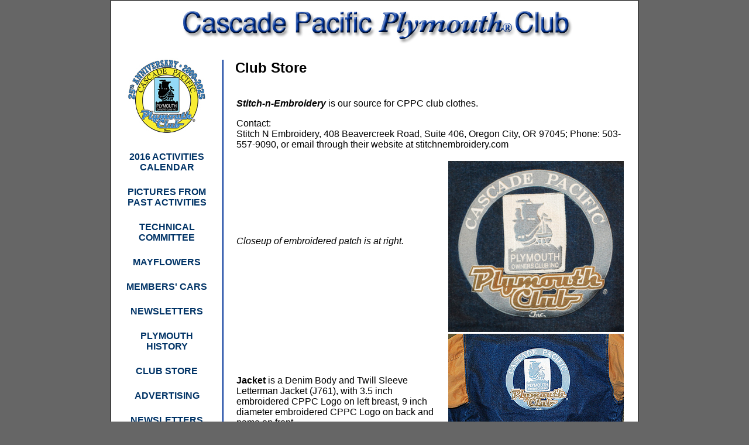

--- FILE ---
content_type: text/html
request_url: https://cascadepacificplymouth.org/850store.html
body_size: 3403
content:
<!DOCTYPE html PUBLIC "-//W3C//DTD XHTML 1.0 Transitional//EN" "http://www.w3.org/TR/xhtml1/DTD/xhtml1-transitional.dtd">
<html xmlns="http://www.w3.org/1999/xhtml">
<head>
<meta http-equiv="Content-Type" content="text/html; charset=UTF-8" />
<title>Cascade Pacific Plymouth Club</title>
<style type="text/css"> 
<!-- 
body  {
	font: 100% Verdana, Arial, Helvetica, sans-serif;
	background: #666666;
	margin: 0; /* it's good practice to zero the margin and padding of the body element to account for differing browser defaults */
	padding: 0;
	text-align: center; /* this centers the container in IE 5* browsers. The text is then set to the left aligned default in the #container selector */
	color: #000000;
}
.twoColFixLtHdr #container {
	width: 900px;  /* using 20px less than a full 800px width allows for browser chrome and avoids a horizontal scroll bar */
	background: #FFFFFF; /* the auto margins (in conjunction with a width) center the page */
	border: 1px solid #000000;
	text-align: left; /* this overrides the text-align: center on the body element. */
	margin-top: 0;
	margin-right: auto;
	margin-bottom: 0;
	margin-left: auto;
} 
.twoColFixLtHdr #header {
	padding: 0 10px 0 20px;  /* this padding matches the left alignment of the elements in the divs that appear beneath it. If an image is used in the #header instead of text, you may want to remove the padding. */
	background-color: #FFFFFF;
} 
.twoColFixLtHdr #header h1 {
	margin: 0; /* zeroing the margin of the last element in the #header div will avoid margin collapse - an unexplainable space between divs. If the div has a border around it, this is not necessary as that also avoids the margin collapse */
	padding: 10px 0; /* using padding instead of margin will allow you to keep the element away from the edges of the div */
	font-family: Arial, Helvetica, sans-serif;
	font-size: 36pt;
	font-style: normal;
	font-weight: 100;
	color: #000099;
}
.twoColFixLtHdr #sidebar1 {
	float: left; /* since this element is floated, a width must be given */
	width: 150px;
	background-color: #FFFFFF;
	padding-top: 15px;
	padding-right: 10px;
	padding-bottom: 15px;
	padding-left: 20px;
}
.twoColFixLtHdr #mainContent {
	border-left-width: 2px;
	border-left-style: solid;
	border-left-color: #003399;
	margin-top: 0;
	margin-right: 0;
	margin-bottom: 0;
	margin-left: 190px;
	padding-top: 0;
	padding-right: 20px;
	padding-bottom: 0;
	padding-left: 20px;
} 
.twoColFixLtHdr #footer {
	padding: 0 10px 0 20px;
	background-color: #FFFFFF;
} 
.twoColFixLtHdr #footer p {
	margin: 0; /* zeroing the margins of the first element in the footer will avoid the possibility of margin collapse - a space between divs */
	padding: 10px 0; /* padding on this element will create space, just as the the margin would have, without the margin collapse issue */
}
.fltrt { /* this class can be used to float an element right in your page. The floated element must precede the element it should be next to on the page. */
	float: right;
	margin-left: 8px;
}
.fltlft { /* this class can be used to float an element left in your page */
	float: left;
	margin-right: 8px;
}
.clearfloat { /* this class should be placed on a div or break element and should be the final element before the close of a container that should fully contain a float */
	clear:both;
    height:0;
    font-size: 1px;
    line-height: 0px;
}
a:link {
	color: #003366;
	font-weight: bold;
	text-decoration: none;
}
a:visited {
	text-decoration: none;
	color: #003366;
}
a:hover {
	text-decoration: underline;
	color: #003366;
}
a:active {
	text-decoration: none;
	color: #003366;
}
--> 
</style>
<!--[if IE 5]>
<style type="text/css"> 
/* place css box model fixes for IE 5* in this conditional comment */
.twoColFixLtHdr #sidebar1 { width: 230px; }
</style>
<![endif]--><!--[if IE]>
<style type="text/css"> 
/* place css fixes for all versions of IE in this conditional comment */
.twoColFixLtHdr #sidebar1 { padding-top: 30px; }
.twoColFixLtHdr #mainContent { zoom: 1; }
/* the above proprietary zoom property gives IE the hasLayout it needs to avoid several bugs */
</style>
<![endif]-->
<script src="Scripts/AC_RunActiveContent.js" type="text/javascript"></script>
</head>

<body class="twoColFixLtHdr">
<div id="container"><div id="header">
<table width="855" border="0" cellspacing="1" cellpadding="1" align="center"	>
  <tr>
    <td width="710"><div align="center"><img src="images/CPPCLogo700.jpg" alt="CPPC logo" width="700" height="77" /></div></td>
  </tr>
</table>
<!-- end #header -->
</div>
<div id="sidebar1">
    <table width="150" border="0" cellspacing="1" cellpadding="1">
      <tr>
        <td><div align="center"><a href="index.html"><img src="images/indexroundlogo200.jpg" alt="round logo" width="138" height="133" /></a></div></td>
      </tr>
      <tr>
        <td><div align="center"></div></td>
      </tr>
      
      <tr>
        <td>&nbsp;</td>
      </tr>
      <tr>
        <td><div align="center"><a href="100activities.html"><strong> 2016 ACTIVITIES<br />
          CALENDAR
        </strong></a></div></td>
      </tr>
      <tr>
        <td>&nbsp;</td>
      </tr>
      <tr>
        <td><div align="center"><a href="700pictures.html"><strong>PICTURES FROM<br />
        PAST ACTIVITIES</strong></a></div></td>
      </tr>
      <tr>
        <td>&nbsp;</td>
      </tr>
      <tr>
        <td><div align="center"><a href="500techcommittee.html"><strong>TECHNICAL<br />
          COMMITTEE</strong></a></div></td>
      </tr>
      <tr>
        <td>&nbsp;</td>
      </tr>
      <tr>
        <td><div align="center"><a href="250mayflowers.html"><strong>MAYFLOWERS</strong></a></div></td>
      </tr>
      <tr>
        <td>&nbsp;</td>
      </tr>
      <tr>
        <td><div align="center"><a href="400memberscars.html"><strong>MEMBERS' CARS</strong></a></div></td>
      </tr>
      <tr>
        <td>&nbsp;</td>
      </tr>
      <tr>
        <td><div align="center"><a href="900newsletters.html"><strong>NEWSLETTERS</strong></a></div></td>
      </tr>
      <tr>
        <td>&nbsp;</td>
      </tr>
      <tr>
        <td><div align="center"><a href="600plymouthhistory.html">PLYMOUTH<br />
          HISTORY</a></div></td>
      </tr>
      <tr>
        <td>&nbsp;</td>
      </tr>
      <tr>
        <td><div align="center"><a href="850store.html">CLUB STORE</a></div></td>
      </tr>
      <tr>
        <td>&nbsp;</td>
      </tr>
      <tr>
        <td><div align="center"><a href="800advertising.html"><strong>ADVERTISING</strong></a></div></td>
      </tr>
      <tr>
        <td>&nbsp;</td>
      </tr>
      <tr>
        <td><div align="center"><a href="900newsletters.html">NEWSLETTERS</a></div></td>
      </tr>
      <tr>
        <td>&nbsp;</td>
      </tr>
      <tr>
        <td>&nbsp;</td>
      </tr>
      <tr>
        <td><div align="center"><a href="http://www.plymouthbulletin.com/"><strong>LINK TO</strong></a></div></td>
      </tr>
      <tr>
        <td><div align="center"><a href="http://www.plymouthbulletin.com/" target="_blank"><img src="images/indexpoclogo150.jpg" alt="Nat'l POC logo" width="108" height="146" align="absbottom" /></a></div></td>
      </tr>
      <tr>
        <td><div align="center"><a href="http://www.plymouthbulletin.com/"><strong>NATIONAL P.O.C.</strong></a></div></td>
      </tr>
      <tr>
        <td>&nbsp;</td>
      </tr>
    </table>
  <h3 align="center">&nbsp;</h3>
  <!-- end #sidebar1 --></div>
  <div id="mainContent">
    <h2>Club Store</h2>
    <table width="666" border="0" cellspacing="1" cellpadding="1">
      <tr>
        <td colspan="2" valign="top"><p><strong><em>Stitch-n-Embroidery</em></strong> is our source for CPPC club clothes.</p>
          <p>Contact:<br />
            Stitch N Embroidery, 408 Beavercreek Road, Suite 406, Oregon City, OR 97045; Phone: 503-557-9090, or email through their website at stitchnembroidery.com</p></td>
      </tr>
      <tr>
        <td width="355"><p><em>Closeup of embroidered patch is at right. </em><br />
            <br />
        </p>        </td>
        <td width="304"><div align="right"><img src="850StorePics/PatchDetailX300.jpg" alt="Patch Detail" width="300" height="292" /></div></td>
      </tr>
      <tr>
        <td><p><strong>Jacket</strong> is a Denim Body and Twill Sleeve Letterman Jacket (J761), with 3.5 inch embroidered CPPC Logo on left breast, 9 inch diameter embroidered CPPC Logo on back and name on front. </p>
        <p>Jacket price is <strong>$110.00 each.</strong></p></td>
        <td><div align="right"><img src="850StorePics/ClubJacketBackX300.jpg" alt="Jacket Back" width="300" height="267" /></div></td>
      </tr>
      <tr>
        <td>Jacket front, 3.5&quot; embroidered logo.</td>
        <td><div align="right"><img src="850StorePics/ClubJacketFrontX300.jpg" alt="Jacket front" width="300" height="211" /></div></td>
      </tr>
      <tr>
        <td><strong>Long Sleeve Denim Work Shirt,</strong> w/Embroidered CPPC Logo over Pocket - <strong>$32.00</strong></td>
        <td><div align="right"><img src="850StorePics/DenimWorkShirtX300.jpg" alt="Denim shirt" width="300" height="310" /></div></td>
      </tr>
      <tr>
        <td><p><strong>Two Toned Brushed Twill Cap</strong> <strong>(Denim &amp; Tan DTS)</strong> <br />
        Denim Cap with Tan Visor – adjustable size cap. </p>
          <strong>$20.00</strong></td>
        <td><div align="right"><img src="850StorePics/DenimTwillCapX300.jpg" alt="Denim Twin Cap" width="300" height="253" /></div></td>
      </tr>
      <tr>
        <td><p><strong>Flex Fit Cotton Twill Cap (C813)</strong> <br />
        True Blue – specify size/ stretches to fit </p>
        <p><strong>$20.00</strong></p></td>
        <td><div align="right"><img src="850StorePics/BlueStretchCapX300.jpg" alt="Blue Cap" width="300" height="295" /></div></td>
      </tr>
      <tr>
        <td>&nbsp;</td>
        <td>&nbsp;</td>
      </tr>
    </table>
    <p>_________________________________________________________</p>
    <p><strong><a href="http://www.raindogeditorial.com/399carinfo.html"><img src="images/1946Plymcover190.jpg" alt="1946 Plym cover" width="190" height="131" align="right" /></a>BROCHURE ART &amp; PHOTOS –</strong> I have Plymouth brochures from 1932 to 1955, and am constantly adding to my collection. I scan the images, clean them up in Photoshop, and print them poster-size. Click on the picture to see what I have available right now, or contact me if you have a custom project in mind. Talk is free -- there's no charge until I produce something that you like. See what's available at <a href="http://www.raindogeditorial com">www.raindogeditorial com</a>, or contact Robin Will, <a href="mailto:honcho@raindogeditorial.com">honcho@raindogeditorial.com</a>.<br />
    </p>
    <p>___________________________________________________________________</p>
    <p><img src="images/badebizcard.jpg" alt="Bade Bizcard" width="650" height="372" /></p>
    <p>&nbsp;</p>
    <p>&nbsp;</p>
    <p>&nbsp;</p>
    <p>&nbsp;</p>
    <p>&nbsp;</p>
    <p>&nbsp;</p>
    <p>&nbsp;</p>
    <p>&nbsp;</p>
  <!-- end #mainContent --></div>
  <!-- This clearing element should immediately follow the #mainContent div in order to force the #container div to contain all child floats --><br class="clearfloat" />
  <div id="footer">
    <p>&nbsp;</p>
  <!-- end #footer --></div>
<!-- end #container --></div>
</body>
</html>
